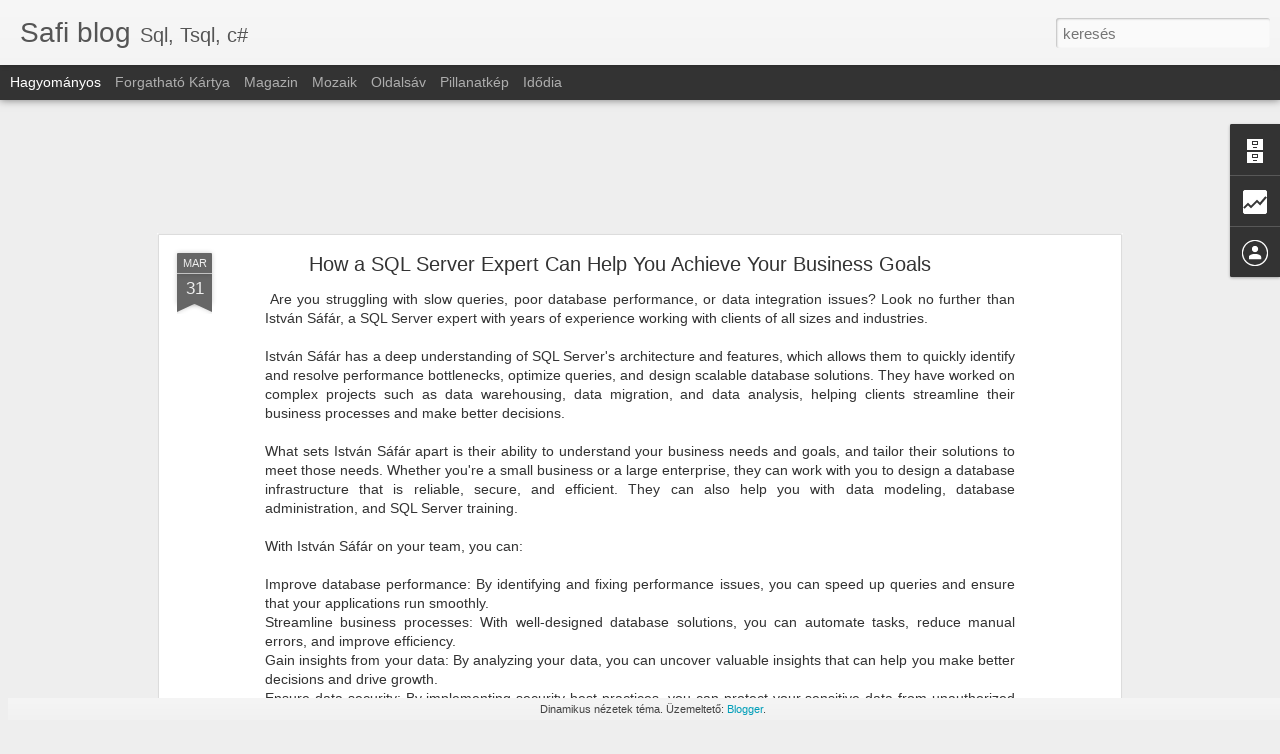

--- FILE ---
content_type: text/html; charset=UTF-8
request_url: http://www.safarfamily.com/b/stats?style=BLACK_TRANSPARENT&timeRange=ALL_TIME&token=APq4FmAbOYz5TZn8zvfkPVBUt56wFcgTc7L-1XsWT7qBYx0HQmxrEPWV1-2jjssh-z2LqsvKnMKu-nMM6sikF16e3nrSDp85iA&v=0&action=initial&widgetId=Stats1&responseType=js
body_size: 258
content:
{"total":51216,"sparklineOptions":{"backgroundColor":{"fillOpacity":0.1,"fill":"#000000"},"series":[{"areaOpacity":0.3,"color":"#202020"}]},"sparklineData":[[0,28],[1,96],[2,29],[3,18],[4,49],[5,48],[6,41],[7,33],[8,34],[9,53],[10,31],[11,61],[12,31],[13,28],[14,43],[15,28],[16,68],[17,26],[18,30],[19,33],[20,29],[21,40],[22,33],[23,53],[24,30],[25,30],[26,33],[27,29],[28,14],[29,15]],"nextTickMs":1800000}

--- FILE ---
content_type: text/html; charset=UTF-8
request_url: http://www.safarfamily.com/b/stats?style=BLACK_TRANSPARENT&timeRange=ALL_TIME&token=APq4FmCPJo1CivhThaaVIDQ0hvNn_Bd99VKlHolKBjjEC5kMWDAeKE0UKgwsIbF0xkZPavQ_C64yNlZjn9MFXjYkSuNqk5xMMw&v=0&action=initial&widgetId=Stats1&responseType=js
body_size: 258
content:
{"total":51216,"sparklineOptions":{"backgroundColor":{"fillOpacity":0.1,"fill":"#000000"},"series":[{"areaOpacity":0.3,"color":"#202020"}]},"sparklineData":[[0,28],[1,96],[2,29],[3,18],[4,49],[5,48],[6,41],[7,33],[8,34],[9,53],[10,31],[11,61],[12,31],[13,28],[14,43],[15,28],[16,68],[17,26],[18,30],[19,33],[20,29],[21,40],[22,33],[23,53],[24,30],[25,30],[26,33],[27,29],[28,14],[29,15]],"nextTickMs":1800000}

--- FILE ---
content_type: text/html; charset=utf-8
request_url: https://www.google.com/recaptcha/api2/aframe
body_size: 268
content:
<!DOCTYPE HTML><html><head><meta http-equiv="content-type" content="text/html; charset=UTF-8"></head><body><script nonce="a4wWfThP-vrXX4Pwx-0MDA">/** Anti-fraud and anti-abuse applications only. See google.com/recaptcha */ try{var clients={'sodar':'https://pagead2.googlesyndication.com/pagead/sodar?'};window.addEventListener("message",function(a){try{if(a.source===window.parent){var b=JSON.parse(a.data);var c=clients[b['id']];if(c){var d=document.createElement('img');d.src=c+b['params']+'&rc='+(localStorage.getItem("rc::a")?sessionStorage.getItem("rc::b"):"");window.document.body.appendChild(d);sessionStorage.setItem("rc::e",parseInt(sessionStorage.getItem("rc::e")||0)+1);localStorage.setItem("rc::h",'1762075831664');}}}catch(b){}});window.parent.postMessage("_grecaptcha_ready", "*");}catch(b){}</script></body></html>

--- FILE ---
content_type: text/javascript; charset=UTF-8
request_url: http://www.safarfamily.com/?v=0&action=initial&widgetId=BlogArchive1&responseType=js&xssi_token=AOuZoY7gNpym6VVY7CptIue2JFBGnabOAg%3A1762075827369
body_size: 641
content:
try {
_WidgetManager._HandleControllerResult('BlogArchive1', 'initial',{'url': 'http://www.safarfamily.com/search?updated-min\x3d1970-01-01T01:00:00%2B01:00\x26updated-max\x3d292278994-08-17T07:12:55Z\x26max-results\x3d10', 'name': 'All Posts', 'expclass': 'expanded', 'toggleId': 'ALL-0', 'post-count': 10, 'data': [{'url': 'http://www.safarfamily.com/2023/', 'name': '2023', 'expclass': 'expanded', 'toggleId': 'YEARLY-1672527600000', 'post-count': 1, 'data': [{'url': 'http://www.safarfamily.com/2023/03/', 'name': 'm\xe1rcius', 'expclass': 'expanded', 'toggleId': 'MONTHLY-1677625200000', 'post-count': 1, 'posts': [{'title': 'How a SQL Server Expert Can Help You Achieve Your ...', 'url': 'http://www.safarfamily.com/2023/03/how-sql-server-expert-can-help-you.html'}]}]}, {'url': 'http://www.safarfamily.com/2012/', 'name': '2012', 'expclass': 'collapsed', 'toggleId': 'YEARLY-1325372400000', 'post-count': 1, 'data': [{'url': 'http://www.safarfamily.com/2012/09/', 'name': 'szeptember', 'expclass': 'collapsed', 'toggleId': 'MONTHLY-1346450400000', 'post-count': 1}]}, {'url': 'http://www.safarfamily.com/2011/', 'name': '2011', 'expclass': 'collapsed', 'toggleId': 'YEARLY-1293836400000', 'post-count': 8, 'data': [{'url': 'http://www.safarfamily.com/2011/10/', 'name': 'okt\xf3ber', 'expclass': 'collapsed', 'toggleId': 'MONTHLY-1317420000000', 'post-count': 1}, {'url': 'http://www.safarfamily.com/2011/09/', 'name': 'szeptember', 'expclass': 'collapsed', 'toggleId': 'MONTHLY-1314828000000', 'post-count': 5}, {'url': 'http://www.safarfamily.com/2011/08/', 'name': 'augusztus', 'expclass': 'collapsed', 'toggleId': 'MONTHLY-1312149600000', 'post-count': 2}]}], 'toggleopen': 'MONTHLY-1677625200000', 'style': 'HIERARCHY', 'title': 'Blogarch\xedvum'});
} catch (e) {
  if (typeof log != 'undefined') {
    log('HandleControllerResult failed: ' + e);
  }
}


--- FILE ---
content_type: text/javascript; charset=UTF-8
request_url: http://www.safarfamily.com/?v=0&action=initial&widgetId=Stats1&responseType=js&xssi_token=AOuZoY7gNpym6VVY7CptIue2JFBGnabOAg%3A1762075827369
body_size: 398
content:
try {
_WidgetManager._HandleControllerResult('Stats1', 'initial',{'title': '\xd6sszes oldalmegjelen\xedt\xe9s', 'showGraphicalCounter': false, 'showAnimatedCounter': false, 'showSparkline': true, 'statsUrl': '//www.safarfamily.com/b/stats?style\x3dBLACK_TRANSPARENT\x26timeRange\x3dALL_TIME\x26token\x3dAPq4FmAbOYz5TZn8zvfkPVBUt56wFcgTc7L-1XsWT7qBYx0HQmxrEPWV1-2jjssh-z2LqsvKnMKu-nMM6sikF16e3nrSDp85iA'});
} catch (e) {
  if (typeof log != 'undefined') {
    log('HandleControllerResult failed: ' + e);
  }
}


--- FILE ---
content_type: text/javascript; charset=UTF-8
request_url: http://www.safarfamily.com/?v=0&action=initial&widgetId=Stats1&responseType=js&xssi_token=AOuZoY7gNpym6VVY7CptIue2JFBGnabOAg%3A1762075827369
body_size: 397
content:
try {
_WidgetManager._HandleControllerResult('Stats1', 'initial',{'title': '\xd6sszes oldalmegjelen\xedt\xe9s', 'showGraphicalCounter': false, 'showAnimatedCounter': false, 'showSparkline': true, 'statsUrl': '//www.safarfamily.com/b/stats?style\x3dBLACK_TRANSPARENT\x26timeRange\x3dALL_TIME\x26token\x3dAPq4FmCPJo1CivhThaaVIDQ0hvNn_Bd99VKlHolKBjjEC5kMWDAeKE0UKgwsIbF0xkZPavQ_C64yNlZjn9MFXjYkSuNqk5xMMw'});
} catch (e) {
  if (typeof log != 'undefined') {
    log('HandleControllerResult failed: ' + e);
  }
}


--- FILE ---
content_type: text/javascript; charset=UTF-8
request_url: http://www.safarfamily.com/?v=0&action=initial&widgetId=BlogArchive1&responseType=js&xssi_token=AOuZoY7gNpym6VVY7CptIue2JFBGnabOAg%3A1762075827369
body_size: 641
content:
try {
_WidgetManager._HandleControllerResult('BlogArchive1', 'initial',{'url': 'http://www.safarfamily.com/search?updated-min\x3d1970-01-01T01:00:00%2B01:00\x26updated-max\x3d292278994-08-17T07:12:55Z\x26max-results\x3d10', 'name': 'All Posts', 'expclass': 'expanded', 'toggleId': 'ALL-0', 'post-count': 10, 'data': [{'url': 'http://www.safarfamily.com/2023/', 'name': '2023', 'expclass': 'expanded', 'toggleId': 'YEARLY-1672527600000', 'post-count': 1, 'data': [{'url': 'http://www.safarfamily.com/2023/03/', 'name': 'm\xe1rcius', 'expclass': 'expanded', 'toggleId': 'MONTHLY-1677625200000', 'post-count': 1, 'posts': [{'title': 'How a SQL Server Expert Can Help You Achieve Your ...', 'url': 'http://www.safarfamily.com/2023/03/how-sql-server-expert-can-help-you.html'}]}]}, {'url': 'http://www.safarfamily.com/2012/', 'name': '2012', 'expclass': 'collapsed', 'toggleId': 'YEARLY-1325372400000', 'post-count': 1, 'data': [{'url': 'http://www.safarfamily.com/2012/09/', 'name': 'szeptember', 'expclass': 'collapsed', 'toggleId': 'MONTHLY-1346450400000', 'post-count': 1}]}, {'url': 'http://www.safarfamily.com/2011/', 'name': '2011', 'expclass': 'collapsed', 'toggleId': 'YEARLY-1293836400000', 'post-count': 8, 'data': [{'url': 'http://www.safarfamily.com/2011/10/', 'name': 'okt\xf3ber', 'expclass': 'collapsed', 'toggleId': 'MONTHLY-1317420000000', 'post-count': 1}, {'url': 'http://www.safarfamily.com/2011/09/', 'name': 'szeptember', 'expclass': 'collapsed', 'toggleId': 'MONTHLY-1314828000000', 'post-count': 5}, {'url': 'http://www.safarfamily.com/2011/08/', 'name': 'augusztus', 'expclass': 'collapsed', 'toggleId': 'MONTHLY-1312149600000', 'post-count': 2}]}], 'toggleopen': 'MONTHLY-1677625200000', 'style': 'HIERARCHY', 'title': 'Blogarch\xedvum'});
} catch (e) {
  if (typeof log != 'undefined') {
    log('HandleControllerResult failed: ' + e);
  }
}
